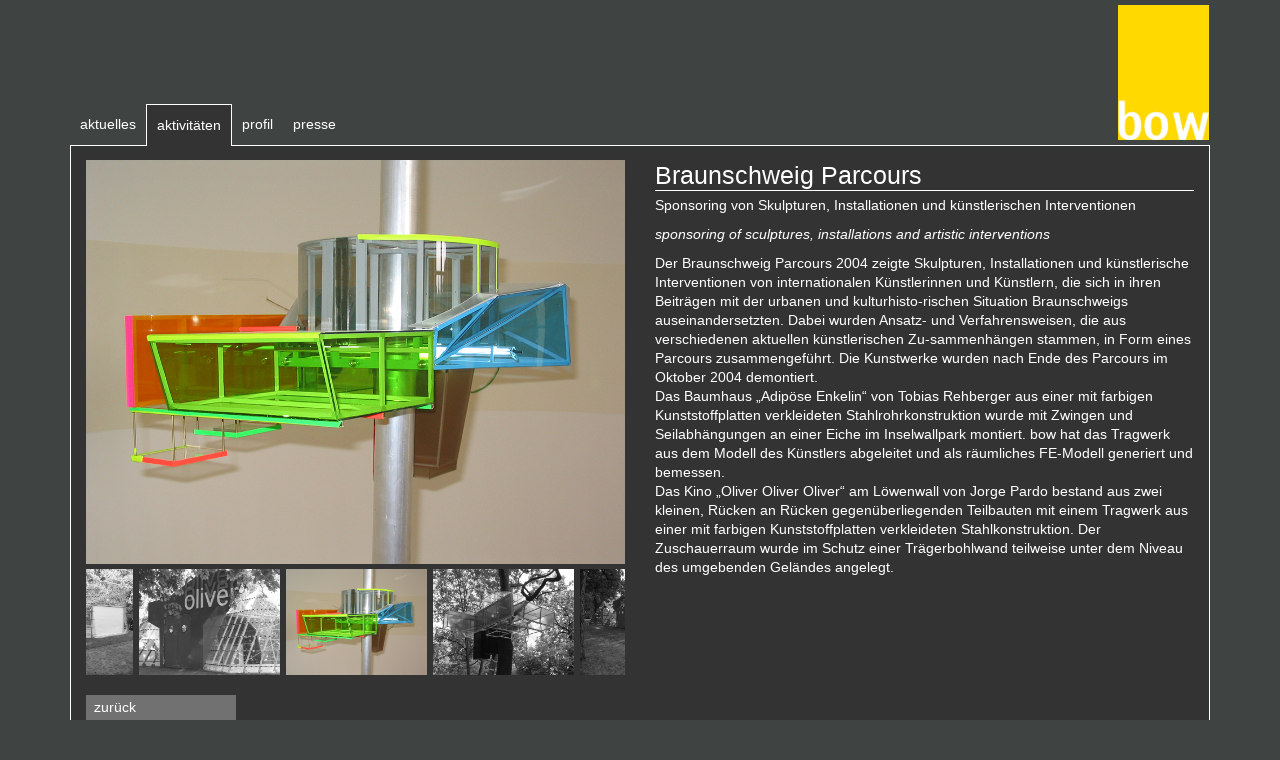

--- FILE ---
content_type: text/html; charset=UTF-8
request_url: https://bow-ingenieure.de/activities/2004-324/
body_size: 4092
content:
<!doctype html>
<html lang="de">
	<head>
		<meta charset="UTF-8">
		<title>Braunschweig Parcours : bow ingenieure</title>

		<link href="//www.google-analytics.com" rel="dns-prefetch">
		<link rel="preconnect" href="//fonts.gstatic.com/" crossorigin>

        <link rel="apple-touch-icon" sizes="57x57" href="https://bow-ingenieure.de/wp-content/themes/html5blank-custom-high-office/img/icons/apple-icon-57x57.png">
        <link rel="apple-touch-icon" sizes="60x60" href="https://bow-ingenieure.de/wp-content/themes/html5blank-custom-high-office/img/icons/apple-icon-60x60.png">
        <link rel="apple-touch-icon" sizes="72x72" href="https://bow-ingenieure.de/wp-content/themes/html5blank-custom-high-office/img/icons/apple-icon-72x72.png">
        <link rel="apple-touch-icon" sizes="76x76" href="https://bow-ingenieure.de/wp-content/themes/html5blank-custom-high-office/img/icons/apple-icon-76x76.png">
        <link rel="apple-touch-icon" sizes="114x114" href="https://bow-ingenieure.de/wp-content/themes/html5blank-custom-high-office/img/icons/apple-icon-114x114.png">
        <link rel="apple-touch-icon" sizes="120x120" href="https://bow-ingenieure.de/wp-content/themes/html5blank-custom-high-office/img/icons/apple-icon-120x120.png">
        <link rel="apple-touch-icon" sizes="144x144" href="https://bow-ingenieure.de/wp-content/themes/html5blank-custom-high-office/img/icons/apple-icon-144x144.png">
        <link rel="apple-touch-icon" sizes="152x152" href="https://bow-ingenieure.de/wp-content/themes/html5blank-custom-high-office/img/icons/apple-icon-152x152.png">
        <link rel="apple-touch-icon" sizes="180x180" href="https://bow-ingenieure.de/wp-content/themes/html5blank-custom-high-office/img/icons/apple-icon-180x180.png">
        <link rel="icon" type="image/png" sizes="192x192"  href="https://bow-ingenieure.de/wp-content/themes/html5blank-custom-high-office/img/icons/android-icon-192x192.png">
        <link rel="icon" type="image/png" sizes="32x32" href="https://bow-ingenieure.de/wp-content/themes/html5blank-custom-high-office/img/icons/favicon-32x32.png">
        <link rel="icon" type="image/png" sizes="96x96" href="https://bow-ingenieure.de/wp-content/themes/html5blank-custom-high-office/img/icons/favicon-96x96.png">
        <link rel="icon" type="image/png" sizes="16x16" href="https://bow-ingenieure.de/wp-content/themes/html5blank-custom-high-office/img/icons/favicon-16x16.png">
        <link rel="manifest" href="https://bow-ingenieure.de/wp-content/themes/html5blank-custom-high-office/img/icons/manifest.json">
        <meta name="msapplication-TileColor" content="#ffffff">
        <meta name="msapplication-TileImage" content="https://bow-ingenieure.de/wp-content/themes/html5blank-custom-high-office/img/icons/ms-icon-144x144.png">
        <meta name="theme-color" content="#ffffff">

		<meta http-equiv="X-UA-Compatible" content="IE=edge,chrome=1">
		<meta name="viewport" content="width=device-width, initial-scale=1.0">
		<meta name="description" content="">

		        
                
		<meta name='robots' content='max-image-preview:large' />
	<style>img:is([sizes="auto" i], [sizes^="auto," i]) { contain-intrinsic-size: 3000px 1500px }</style>
	<link rel='stylesheet' id='high-office-css' href='https://bow-ingenieure.de/wp-content/themes/html5blank-custom-high-office/less/cache_bow-ingenieure.de_high-office.css?ver=6.8.3' media='all' />
<script type="text/javascript" src="https://bow-ingenieure.de/wp-includes/js/jquery/jquery.min.js?ver=3.7.1" id="jquery-core-js"></script>
<script type="text/javascript" src="https://bow-ingenieure.de/wp-includes/js/jquery/jquery-migrate.min.js?ver=3.4.1" id="jquery-migrate-js"></script>
<link rel="https://api.w.org/" href="https://bow-ingenieure.de/wp-json/" /><noscript><style>.vce-row-container .vcv-lozad {display: none}</style></noscript><meta name="generator" content="Powered by Visual Composer Website Builder - fast and easy-to-use drag and drop visual editor for WordPress."/>        
        
        	</head>
	<body class="wp-singular activities-template-default single single-activities postid-1701 wp-theme-html5blank-custom-high-office vcwb 2004-324">
        
     <header class="container header fixed lang-de">
     <div class="row border_bottom">
         <div class="col-9 -menubar">

             <nav class="navbar navbar-expand-sm navbar-light bg-light" role="navigation">

                 <button class="navbar-toggler collapsed" type="button" data-target="#bs-example-navbar-collapse-1">
                     <span class="navbar-toggler-icon"></span>
                 </button>
                 <div id="bs-example-navbar-collapse-1" class="collapse navbar-collapse"><ul id="menu-hauptmenue" class="nav navbar-nav"><li itemscope="itemscope" itemtype="https://www.schema.org/SiteNavigationElement" id="menu-item-137" class="menu-item menu-item-type-post_type menu-item-object-page menu-item-137 nav-item"><a title="aktuelles" href="https://bow-ingenieure.de/aktuelles/" class="nav-link">aktuelles</a></li>
<li itemscope="itemscope" itemtype="https://www.schema.org/SiteNavigationElement" id="menu-item-166" class="menu-item menu-item-type-post_type menu-item-object-page menu-item-has-children dropdown menu-item-166 nav-item"><a title="aktivitäten" href="#" data-toggle="dropdown" aria-haspopup="true" aria-expanded="false" class="dropdown-toggle nav-link" id="menu-item-dropdown-166">aktivitäten</a>
<ul class="dropdown-menu" aria-labelledby="menu-item-dropdown-166" role="menu">
	<li itemscope="itemscope" itemtype="https://www.schema.org/SiteNavigationElement" id="menu-item-169" class="menu-item menu-item-type-custom menu-item-object-custom menu-item-169 nav-item"><a title="architektur" href="/bow2/aktivitaeten/?filter=architektur" class="dropdown-item">architektur</a></li>
	<li itemscope="itemscope" itemtype="https://www.schema.org/SiteNavigationElement" id="menu-item-170" class="menu-item menu-item-type-custom menu-item-object-custom menu-item-170 nav-item"><a title="tragwerk" href="/bow2/aktivitaeten/?filter=tragwerk" class="dropdown-item">tragwerk</a></li>
	<li itemscope="itemscope" itemtype="https://www.schema.org/SiteNavigationElement" id="menu-item-171" class="menu-item menu-item-type-custom menu-item-object-custom menu-item-171 nav-item"><a title="haustechnik" href="/bow2/aktivitaeten/?filter=haustechnik" class="dropdown-item">haustechnik</a></li>
	<li itemscope="itemscope" itemtype="https://www.schema.org/SiteNavigationElement" id="menu-item-172" class="menu-item menu-item-type-custom menu-item-object-custom menu-item-172 nav-item"><a title="bauphysik" href="/bow2/aktivitaeten/?filter=bauphysik" class="dropdown-item">bauphysik</a></li>
	<li itemscope="itemscope" itemtype="https://www.schema.org/SiteNavigationElement" id="menu-item-173" class="menu-item menu-item-type-custom menu-item-object-custom menu-item-173 nav-item"><a title="recycling" href="/bow2/aktivitaeten/?filter=recycling" class="dropdown-item">recycling</a></li>
	<li itemscope="itemscope" itemtype="https://www.schema.org/SiteNavigationElement" id="menu-item-174" class="menu-item menu-item-type-custom menu-item-object-custom menu-item-174 nav-item"><a title="sigeko" href="/bow2/aktivitaeten/?filter=sigeko" class="dropdown-item">sigeko</a></li>
	<li itemscope="itemscope" itemtype="https://www.schema.org/SiteNavigationElement" id="menu-item-175" class="menu-item menu-item-type-custom menu-item-object-custom menu-item-175 nav-item"><a title="software" href="/bow2/aktivitaeten/?filter=software" class="dropdown-item">software</a></li>
	<li itemscope="itemscope" itemtype="https://www.schema.org/SiteNavigationElement" id="menu-item-176" class="menu-item menu-item-type-custom menu-item-object-custom menu-item-176 nav-item"><a title="gutachten" href="/bow2/aktivitaeten/?filter=gutachten" class="dropdown-item">gutachten</a></li>
	<li itemscope="itemscope" itemtype="https://www.schema.org/SiteNavigationElement" id="menu-item-177" class="menu-item menu-item-type-custom menu-item-object-custom menu-item-177 nav-item"><a title="wettbewerbe" href="/bow2/aktivitaeten/?filter=wettbewerbe" class="dropdown-item">wettbewerbe</a></li>
	<li itemscope="itemscope" itemtype="https://www.schema.org/SiteNavigationElement" id="menu-item-178" class="menu-item menu-item-type-custom menu-item-object-custom menu-item-178 nav-item"><a title="non profit" href="/bow2/aktivitaeten/?filter=non-profit" class="dropdown-item">non profit</a></li>
	<li itemscope="itemscope" itemtype="https://www.schema.org/SiteNavigationElement" id="menu-item-179" class="menu-item menu-item-type-custom menu-item-object-custom menu-item-179 nav-item"><a title="finden" href="/bow2/aktivitaeten/?filter=finden" class="dropdown-item">finden</a></li>
</ul>
</li>
<li itemscope="itemscope" itemtype="https://www.schema.org/SiteNavigationElement" id="menu-item-138" class="menu-item menu-item-type-post_type menu-item-object-page menu-item-has-children dropdown menu-item-138 nav-item"><a title="profil" href="#" data-toggle="dropdown" aria-haspopup="true" aria-expanded="false" class="dropdown-toggle nav-link" id="menu-item-dropdown-138">profil</a>
<ul class="dropdown-menu" aria-labelledby="menu-item-dropdown-138" role="menu">
	<li itemscope="itemscope" itemtype="https://www.schema.org/SiteNavigationElement" id="menu-item-140" class="menu-item menu-item-type-post_type menu-item-object-page menu-item-140 nav-item"><a title="bow" href="https://bow-ingenieure.de/profil/bow/" class="dropdown-item">bow</a></li>
	<li itemscope="itemscope" itemtype="https://www.schema.org/SiteNavigationElement" id="menu-item-139" class="menu-item menu-item-type-post_type menu-item-object-page menu-item-139 nav-item"><a title="leitung" href="https://bow-ingenieure.de/profil/leitung/" class="dropdown-item">leitung</a></li>
</ul>
</li>
<li itemscope="itemscope" itemtype="https://www.schema.org/SiteNavigationElement" id="menu-item-141" class="menu-item menu-item-type-post_type menu-item-object-page menu-item-141 nav-item"><a title="presse" href="https://bow-ingenieure.de/presse/" class="nav-link">presse</a></li>
</ul></div>             </nav>

         </div>
         <div class="col-3">
             <div class="logo">
                <a href="https://bow-ingenieure.de">
                    <img src="https://bow-ingenieure.de/wp-content/themes/html5blank-custom-high-office/img/bow_Logo_pixel.jpg" alt="Logo" class="logo-img">
                </a>
             </div>
         </div>
     </div>
 </header>
        

<main class="container" role="main">
   <section class="single-activitie">

    
        <article id="post-1701" class="row post-1701 activities type-activities status-publish hentry category-non-profit">
            <div class="col-sm-6">
                
                <div class="-images">
                    <div class="slider slider-for"><div><img src="https://bow-ingenieure.de/projektbilder/2004-324/2004-324_Website_Foto_2.jpg"></div><div><img src="https://bow-ingenieure.de/projektbilder/2004-324/2004-324_Website_Foto_3.jpg"></div><div><img src="https://bow-ingenieure.de/projektbilder/2004-324/2004-324_Website_Foto_4.jpg"></div><div><img src="https://bow-ingenieure.de/projektbilder/2004-324/MAIN_2004-324_Website_Foto_1.jpg"></div></div><div class="slider slider-nav"><div><img src="https://bow-ingenieure.de/projektbilder/2004-324/2004-324_Website_Foto_2.jpg"></div><div><img src="https://bow-ingenieure.de/projektbilder/2004-324/2004-324_Website_Foto_3.jpg"></div><div><img src="https://bow-ingenieure.de/projektbilder/2004-324/2004-324_Website_Foto_4.jpg"></div><div><img src="https://bow-ingenieure.de/projektbilder/2004-324/MAIN_2004-324_Website_Foto_1.jpg"></div></div>                </div>
                
                <a class="-back" href="#"><i class="fas fa-chevron-left"></i> zurück</a>
            </div>
            
            <div class="col-sm-6">
                <h1>Braunschweig Parcours</h1>
                <p>Sponsoring von Skulpturen, Installationen und künstlerischen Interventionen</p>
                <p><em>sponsoring of sculptures, installations and artistic interventions</em></p>
                
                <div class="-discription">
                    <p>Der Braunschweig Parcours 2004 zeigte Skulpturen, Installationen und künstlerische Interventionen von internationalen Künstlerinnen und Künstlern, die sich in ihren Beiträgen mit der urbanen und kulturhisto-rischen Situation Braunschweigs auseinandersetzten. Dabei wurden Ansatz- und Verfahrensweisen, die aus verschiedenen aktuellen künstlerischen Zu-sammenhängen stammen, in Form eines Parcours zusammengeführt. Die Kunstwerke wurden nach Ende des Parcours im Oktober 2004 demontiert.<br />
Das Baumhaus „Adipöse Enkelin“ von Tobias Rehberger aus einer mit farbigen Kunststoffplatten verkleideten Stahlrohrkonstruktion wurde mit Zwingen und Seilabhängungen an einer Eiche im Inselwallpark montiert. bow hat das Tragwerk aus dem Modell des Künstlers abgeleitet und als räumliches FE-Modell generiert und bemessen.<br />
Das Kino „Oliver Oliver Oliver“ am Löwenwall von Jorge Pardo bestand aus zwei kleinen, Rücken an Rücken gegenüberliegenden Teilbauten mit einem Tragwerk aus einer mit farbigen Kunststoffplatten verkleideten Stahlkonstruktion. Der Zuschauerraum wurde im Schutz einer Trägerbohlwand teilweise unter dem Niveau des umgebenden Geländes angelegt.</p>
                </div>
            </div>

        </article>

        
   </section>
</main>

<footer class="container footer" role="contentinfo" style="z-index:1">
    <div class="row">
    
        <div class="col-12">
		
		
            <nav class="nav" role="navigation">
                <div class="menu-footermenue-container"><ul id="menu-footermenue" class="-menu"><li id="menu-item-146" class="menu-item menu-item-type-post_type menu-item-object-page menu-item-146"><a href="https://bow-ingenieure.de/kontakt/">kontakt</a></li>
<li id="menu-item-212" class="menu-item menu-item-type-post_type menu-item-object-page menu-item-212"><a href="https://bow-ingenieure.de/jobs/">jobs</a></li>
<li id="menu-item-159" class="menu-item menu-item-type-post_type menu-item-object-page menu-item-159"><a href="https://bow-ingenieure.de/impressum/">impressum</a></li>
<li id="menu-item-337" class="menu-item menu-item-type-custom menu-item-object-custom menu-item-337"><a href="/aktuelles/?lang=de">de</a></li>
<li id="menu-item-338" class="menu-item menu-item-type-custom menu-item-object-custom menu-item-338"><a href="/en/?lang=en">en</a></li>
</ul></div>            </nav>
			
			<nav class="nav insta-nav" role="navigation">
                <div class="menu-footermenue-container">
					<ul class="-menu">
						<li class="menu-item menu-item-type-post_type menu-item-object-page">
							<a href="https://www.instagram.com/bow.ingenieure" target="_blank">
								<img src="https://bow-ingenieure.de/wp-content/themes/html5blank-custom-high-office/img/instagram.png" 
								style="max-height: 18px; vertical-align: top;"> 
								<span>bow bei</span> Instagram
								</a>
						</li>
					</ul>
				</div>
			</nav>
        </div>                        
    </div>
</footer>

<style>
@media (max-width: 519px){
	.insta-nav .menu-item  a > span{
		display: none;
	}
}
@media (min-width: 520px){
	.insta-nav{
		float: left !important;
	}
}
</style>

<div style="display:none;">
    <script type="speculationrules">
{"prefetch":[{"source":"document","where":{"and":[{"href_matches":"\/*"},{"not":{"href_matches":["\/wp-*.php","\/wp-admin\/*","\/wp-content\/uploads\/*","\/wp-content\/*","\/wp-content\/plugins\/*","\/wp-content\/themes\/html5blank-custom-high-office\/*","\/*\\?(.+)"]}},{"not":{"selector_matches":"a[rel~=\"nofollow\"]"}},{"not":{"selector_matches":".no-prefetch, .no-prefetch a"}}]},"eagerness":"conservative"}]}
</script>
<script type="text/javascript" src="https://bow-ingenieure.de/wp-content/themes/html5blank-custom-high-office/js/lib/popper.js" id="popper.js-js"></script>
<script type="text/javascript" src="https://bow-ingenieure.de/wp-content/themes/html5blank-custom-high-office/js/lib/bootstrap_4.0.0.min.js" id="bootstrap.js-js"></script>
<script type="text/javascript" src="https://bow-ingenieure.de/wp-content/themes/html5blank-custom-high-office/js/lib/slick/slick.min.js" id="slick.js-js"></script>
<script type="text/javascript" src="https://bow-ingenieure.de/wp-content/themes/html5blank-custom-high-office/js/lib/sticky_kit.js" id="sticky_kit.js-js"></script>
<script type="text/javascript" src="https://bow-ingenieure.de/wp-content/themes/html5blank-custom-high-office/js/scripts.js?ver=1.0.1" id="html5blankscripts-js"></script>


    <script>
        jQuery('.slider-for').slick({
          slidesToShow: 1,
          slidesToScroll: 1,
          arrows: false,
          fade: true,
          asNavFor: '.slider-nav'
        });
        
        jQuery('.slider-nav').slick({
          slidesToShow: 3,
          slidesToScroll: 1,
          arrows: false,
          asNavFor: '.slider-for',
          dots: false,
          centerMode: true,
          focusOnSelect: true
        });
        
        sliderfixCount = 0;
        
        sliderfix = setInterval( function(){
                        
            if( jQuery('.slider-nav .slick-slide').length <= 4){
                jQuery('.slider-nav .slick-track').attr('style', 'opacity:1; margin-left: -53px');
            }
            
            if( sliderfixCount <= 20)
                clearInterval( sliderfix );
            
            sliderfixCount++;
        }, 100);
        
        if( jQuery('.-sidebar .sc-nav').length ){
            
            jQuery('.-sidebar .sc-nav').append( jQuery('#menu-item-166 > ul, #menu-item-354 > ul').html() );
            
            jQuery('.-sidebar .sc-nav li').each( function(){
                jQuery(this).attr('class','');
                var a = jQuery(this).find('a');
                a.attr('class','');
                
                
                
                if( a.attr('href').indexOf(document.location.search) != -1){
                    a.addClass('-active');
                    jQuery('#headline').text( a.text() );
                }
            });
            jQuery('.-sidebar .sc-nav').addClass('-show');
        }
        
    </script>    
</div>				
</body>
</html>


--- FILE ---
content_type: application/javascript; charset=utf-8
request_url: https://bow-ingenieure.de/wp-content/themes/html5blank-custom-high-office/js/scripts.js?ver=1.0.1
body_size: 1107
content:
jQuery('.mapsbuttons button').click(function () {

    jQuery(this).parent().find('button').removeClass('-active');
    jQuery(this).addClass('-active');
    jQuery('.shortcode-kontaktmaps iframe').hide();
    jQuery('.shortcode-kontaktmaps iframe.' + jQuery(this).data('show')).show();

});


jQuery('a.-back').click(function (e) {
    e.preventDefault();
    
    if (history.length = 0) {
        jQuery('.logo a').click();
    } else {
        history.go(-1);
    }
});


jQuery( document ).ready( function(){
    
	
	jQuery('.scroll_child')
	.on('sticky_kit:bottom', function(e) {
		jQuery(this).parent().css('position', 'static');
	})
	.on('sticky_kit:unbottom', function(e) {
		jQuery(this).parent().css('position', 'absolute'); 
	})
	.stick_in_parent({recalc_every: 1, parent: ".scroll_area", offset_top: 161});  
	
	
//	jQuery(".-sidebar .sc-nav.-show").stick_in_parent();

});

setTimeout(function(){ 
var main_height = jQuery('main').outerHeight();
if(main_height > 800){
	jQuery('footer.container').addClass('fixed'); 
}
}, 300);

function resize() {

    if (jQuery(window).outerWidth() < 768) {
        jQuery('#aktuelles .-sidebar .-item').attr('style', '');
        return;
    }


    var intro = jQuery('#intro .-item:first').outerHeight();
    var newHeight = parseFloat(((intro - 30) / 4));
    newHeight = newHeight.toFixed(0);

    jQuery('#aktuelles .-sidebar .-item').attr('style', 'height: ' + newHeight + 'px');
    
}

function click() {

    if (jQuery(window).outerWidth() < 768) {
        jQuery('#aktuelles .-sidebar .-item').attr('style', '');
        return;
    }


    jQuery('#intro .-item:first img').load(function () {

        var intro = jQuery('#intro .-item:first').outerHeight();
        var newHeight = parseFloat(((intro - 30) / 4));
        newHeight = newHeight.toFixed(0);

        jQuery('#aktuelles .-sidebar .-item').attr('style', 'height: ' + newHeight + 'px');
    });

}

jQuery('body.aktuelles #aktuelles .-sidebar .-item a, body.page-id-330 #aktuelles .-sidebar .-item a').click(function (e) {
    e.preventDefault();

    jQuery('#aktuelles #intro').attr('style', 'opacity: 0');
    jQuery('#aktuelles #intro').animate({
        opacity: 1
    }, 350);


    jQuery('#aktuelles .-intro').html('<div class="-item">' + jQuery(this).parents('.-item').html() + '</div>');
    jQuery('#aktuelles .-sidebar .-item.-active').removeClass('-active');
    jQuery(this).parent().addClass('-active');

    click();
});


jQuery(window).on('resize', resize);

jQuery(document).ready(function () {
    jQuery('body.aktuelles #aktuelles .-sidebar .-item:first a:first, body.page-id-330 #aktuelles .-sidebar .-item:first a:first').click();
});



jQuery('.header button.navbar-toggler').click(function () {

    var me = jQuery(this);

    if (me.hasClass('collapsed')) {
        me.removeClass('collapsed');
        jQuery('#bs-example-navbar-collapse-1').addClass('show');

    } else {
        me.addClass('collapsed');
        jQuery('#bs-example-navbar-collapse-1').removeClass('show');
    }
});

jQuery('body').on('click', '#bs-example-navbar-collapse-1', function (e) {

    if (e.target !== e.currentTarget) return;
    jQuery('.header button.navbar-toggler').click();
});


/*jQuery('body').on('click', '#bs-example-navbar-collapse-1 #menu-hauptmenue', function(e){
    e.stopPropagation();    
});*/

jQuery('body.single-activities').each(function () {
    jQuery('#menu-item-166, #menu-item-354').addClass('current-menu-item current_page_item current-menu-ancestor current-menu-parent current_page_parent current_page_ancestor');
});

jQuery('#menu-hauptmenue-en .menu-item-has-children > a, #menu-hauptmenue .menu-item-has-children > a').click(function () {
    if (window.outerWidth > 575) {
        document.location = jQuery(this).parent().find('.dropdown-menu a:first').attr('href');
    }
});

/*

menu-item menu-item-type-post_type menu-item-object-page current-menu-item current_page_item current-menu-ancestor current-menu-parent current_page_parent current_page_ancestor menu-item-has-children dropdown active menu-item-166 nav-item

*/
